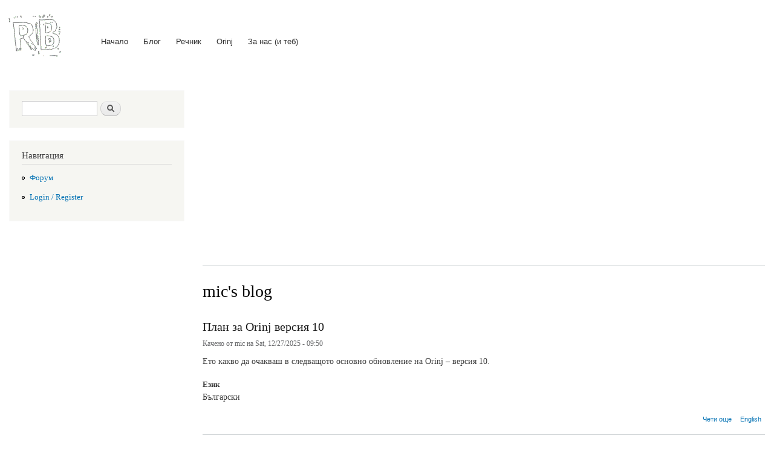

--- FILE ---
content_type: text/html; charset=utf-8
request_url: https://www.recordingblogs.com/bg/blog/19
body_size: 6745
content:
<!DOCTYPE html>
<html lang="bg" dir="ltr"

  xmlns:content="http://purl.org/rss/1.0/modules/content/"
  xmlns:dc="http://purl.org/dc/terms/"
  xmlns:foaf="http://xmlns.com/foaf/0.1/"
  xmlns:og="http://ogp.me/ns#"
  xmlns:rdfs="http://www.w3.org/2000/01/rdf-schema#"
  xmlns:sioc="http://rdfs.org/sioc/ns#"
  xmlns:sioct="http://rdfs.org/sioc/types#"
  xmlns:skos="http://www.w3.org/2004/02/skos/core#"
  xmlns:xsd="http://www.w3.org/2001/XMLSchema#">

<head>
  <meta http-equiv="Content-Type" content="text/html; charset=utf-8" />
<link rel="alternate" type="application/rss+xml" title="RSS - mic&#039;s blog" href="https://www.recordingblogs.com/bg/blog/19/feed" />
<script type="text/x-mathjax-config">
MathJax.Hub.Config({
  extensions: ['tex2jax.js'],
  jax: ['input/TeX','output/HTML-CSS'],
  tex2jax: {
    inlineMath: [ ['$','$'], ['\\(','\\)'] ],
    processEscapes: true,
    processClass: 'tex2jax',
    ignoreClass: 'html'
  },
  showProcessingMessages: false,
  messageStyle: 'none'
});
</script><link rel="shortcut icon" href="https://www.recordingblogs.com/sites/default/files/favicon.ico" type="image/vnd.microsoft.icon" />
<meta name="generator" content="Drupal 7 (https://www.drupal.org)" />
<link rel="canonical" href="https://www.recordingblogs.com/bg/blog/19" />
<link rel="shortlink" href="https://www.recordingblogs.com/bg/blog/19" />
    <meta http-equiv="X-UA-Compatible" content="IE=edge,chrome=1">
    <meta name="MobileOptimized" content="width" />
    <meta name="HandheldFriendly" content="true" />
    <meta name="viewport" content="width=device-width, initial-scale=1.0" />
    <meta http-equiv="cleartype" content="on" />
  <title>mic's blog | RecordingBlogs</title>
  <style type="text/css" media="all">
@import url("https://www.recordingblogs.com/modules/system/system.base.css?t8uwp1");
@import url("https://www.recordingblogs.com/modules/system/system.menus.css?t8uwp1");
@import url("https://www.recordingblogs.com/modules/system/system.messages.css?t8uwp1");
@import url("https://www.recordingblogs.com/modules/system/system.theme.css?t8uwp1");
</style>
<style type="text/css" media="all">
@import url("https://www.recordingblogs.com/sites/all/modules/comment_notify/comment_notify.css?t8uwp1");
@import url("https://www.recordingblogs.com/modules/comment/comment.css?t8uwp1");
@import url("https://www.recordingblogs.com/modules/field/theme/field.css?t8uwp1");
@import url("https://www.recordingblogs.com/modules/node/node.css?t8uwp1");
@import url("https://www.recordingblogs.com/modules/search/search.css?t8uwp1");
@import url("https://www.recordingblogs.com/modules/user/user.css?t8uwp1");
@import url("https://www.recordingblogs.com/modules/forum/forum.css?t8uwp1");
@import url("https://www.recordingblogs.com/sites/all/modules/views/css/views.css?t8uwp1");
</style>
<style type="text/css" media="all">
@import url("https://www.recordingblogs.com/sites/all/modules/ctools/css/ctools.css?t8uwp1");
@import url("https://www.recordingblogs.com/modules/locale/locale.css?t8uwp1");
</style>
<style type="text/css" media="all">
@import url("https://www.recordingblogs.com/sites/all/themes/responsive_bartik/css/layout.css?t8uwp1");
@import url("https://www.recordingblogs.com/sites/all/themes/responsive_bartik/css/style.css?t8uwp1");
@import url("https://www.recordingblogs.com/sites/default/files/color/responsive_bartik-025ac837/colors.css?t8uwp1");
</style>
<style type="text/css" media="print">
@import url("https://www.recordingblogs.com/sites/all/themes/responsive_bartik/css/print.css?t8uwp1");
</style>
  <script type="text/javascript" src="https://www.recordingblogs.com/misc/jquery.js?v=1.4.4"></script>
<script type="text/javascript" src="https://www.recordingblogs.com/misc/jquery-extend-3.4.0.js?v=1.4.4"></script>
<script type="text/javascript" src="https://www.recordingblogs.com/misc/jquery-html-prefilter-3.5.0-backport.js?v=1.4.4"></script>
<script type="text/javascript" src="https://www.recordingblogs.com/misc/jquery.once.js?v=1.2"></script>
<script type="text/javascript" src="https://www.recordingblogs.com/misc/drupal.js?t8uwp1"></script>
<script type="text/javascript" src="https://www.recordingblogs.com/misc/form-single-submit.js?v=7.103"></script>
<script type="text/javascript" src="https://www.recordingblogs.com/sites/all/modules/comment_notify/comment_notify.js?t8uwp1"></script>
<script type="text/javascript" src="https://www.recordingblogs.com/sites/all/modules/mathjax/mathjax.js?t8uwp1"></script>
<script type="text/javascript" src="https://cdnjs.cloudflare.com/ajax/libs/mathjax/2.7.0/MathJax.js?config=TeX-AMS-MML_HTMLorMML"></script>
<script type="text/javascript" src="https://www.recordingblogs.com/sites/all/themes/responsive_bartik/js/collapsible-menu.js?t8uwp1"></script>
<script type="text/javascript">
<!--//--><![CDATA[//><!--
jQuery.extend(Drupal.settings, {"basePath":"\/","pathPrefix":"bg\/","setHasJsCookie":0,"ajaxPageState":{"theme":"responsive_bartik","theme_token":"Kuf2bWgPSKZq6pjByh6qkFXNFJUxmpu7aAfn7ABp950","js":{"misc\/jquery.js":1,"misc\/jquery-extend-3.4.0.js":1,"misc\/jquery-html-prefilter-3.5.0-backport.js":1,"misc\/jquery.once.js":1,"misc\/drupal.js":1,"misc\/form-single-submit.js":1,"sites\/all\/modules\/comment_notify\/comment_notify.js":1,"sites\/all\/modules\/mathjax\/mathjax.js":1,"https:\/\/cdnjs.cloudflare.com\/ajax\/libs\/mathjax\/2.7.0\/MathJax.js?config=TeX-AMS-MML_HTMLorMML":1,"sites\/all\/themes\/responsive_bartik\/js\/collapsible-menu.js":1},"css":{"modules\/system\/system.base.css":1,"modules\/system\/system.menus.css":1,"modules\/system\/system.messages.css":1,"modules\/system\/system.theme.css":1,"sites\/all\/modules\/comment_notify\/comment_notify.css":1,"modules\/comment\/comment.css":1,"modules\/field\/theme\/field.css":1,"modules\/node\/node.css":1,"modules\/search\/search.css":1,"modules\/user\/user.css":1,"modules\/forum\/forum.css":1,"sites\/all\/modules\/views\/css\/views.css":1,"sites\/all\/modules\/ctools\/css\/ctools.css":1,"modules\/locale\/locale.css":1,"sites\/all\/themes\/responsive_bartik\/css\/layout.css":1,"sites\/all\/themes\/responsive_bartik\/css\/style.css":1,"sites\/all\/themes\/responsive_bartik\/css\/colors.css":1,"sites\/all\/themes\/responsive_bartik\/css\/print.css":1}},"urlIsAjaxTrusted":{"\/bg\/blog\/19":true}});
//--><!]]>
</script>
  <!--[if (gte IE 6)&(lte IE 8)]>
    <script src="/sites/all/themes/responsive_bartik/js/selectivizr-min.js"></script>
  <![endif]-->
  <!--[if lt IE 9]>
    <script src="/sites/all/themes/responsive_bartik/js/html5-respond.js"></script>
  <![endif]-->
</head>
<body class="html not-front not-logged-in one-sidebar sidebar-first page-blog page-blog- page-blog-19 i18n-bg" >
  <div id="skip-link">
    <a href="#main-content" class="element-invisible element-focusable">Skip to main content</a>
  </div>
    <div id="page-wrapper"><div id="page">

  <header id="header" role="banner" class="without-secondary-menu"><div class="section clearfix">
        
          <nav id="main-menu" role="navigation" class="navigation">
        <div style="float: left">
                  <a href="/bg" title="Home" rel="home" id="logo">
            <img src="https://www.recordingblogs.com/sites/default/files/rbbannerwhite.png" alt="Home" />
          </a>
                </div>
	<div style="margin-left: 140px; padding-top: 50px">
        <h2 class="element-invisible">Main menu</h2><ul id="main-menu-links" class="links clearfix"><li class="menu-819 first"><a href="/bg/%3Cfront%3E" title="Главна страница за RecordingBlogs">Начало</a></li>
<li class="menu-820"><a href="/bg/blog" title="Статии за каквото ни е интересно, свързано с музиката и записа">Блог</a></li>
<li class="menu-783"><a href="/bg/wiki" title="Страници със сериозни теми за цифровата музика, музикалната теория и стандарти и други">Речник</a></li>
<li class="menu-822"><a href="/bg/orinj" title="Orinj многопистов софтуер за запис и смесване с редактиране на уейв и MIDI">Orinj</a></li>
<li class="menu-920 last"><a href="/bg/about-us" title="Нашите контакти и бележки за това, как можеш да участваш">За нас (и теб)</a></li>
</ul>        </div>
      </nav> <!-- /#main-menu -->
      </div></header> <!-- /.section, /#header -->

  
  
  <div id="main-wrapper" class="clearfix"><div id="main" role="main" class="clearfix">

    <div id="content" class="column"><div class="section">
      <div id="highlighted">  <div class="region region-highlighted">
    <div id="block-block-1" class="block block-block">

    
  <div class="content">
    <script async src="//pagead2.googlesyndication.com/pagead/js/adsbygoogle.js"></script>
<!-- RB responsive -->
<ins class="adsbygoogle"
     style="display:block"
     data-ad-client="ca-pub-5695816023062683"
     data-ad-slot="4210131390"
     data-ad-format="auto"></ins>
<script>
(adsbygoogle = window.adsbygoogle || []).push({});
</script><p />  </div>
</div>
  </div>
</div>      <a id="main-content"></a>
                    <h1 class="title" id="page-title">
          mic's blog        </h1>
                          <div class="tabs">
                  </div>
                          <div class="region region-content">
    <div id="block-system-main" class="block block-system">

    
  <div class="content">
    <article id="node-5770" class="node node-blog node-teaser clearfix" about="/bg/blogs/plans-for-orinj-version-10" typeof="sioc:Post sioct:BlogPost" role="article">

        <h2>
      <a href="/bg/blogs/plans-for-orinj-version-10">План за Orinj версия 10</a>
    </h2>
    <span property="dc:title" content="План за Orinj версия 10" class="rdf-meta element-hidden"></span><span property="sioc:num_replies" content="0" datatype="xsd:integer" class="rdf-meta element-hidden"></span>
      <footer class="meta submitted">
            <span property="dc:date dc:created" content="2025-12-27T09:50:35-05:00" datatype="xsd:dateTime" rel="sioc:has_creator">Качено от <span class="username" xml:lang="" about="/bg/user/19" typeof="sioc:UserAccount" property="foaf:name" datatype="">mic</span> на Sat, 12/27/2025 - 09:50</span>    </footer>
  
  <div class="content clearfix">
    <div class="field field-name-body field-type-text-with-summary field-label-hidden"><div class="field-items"><div class="field-item even" property="content:encoded"><div class="tex2jax"><p>Ето какво да очакваш в следващото основно обновление на Orinj – версия 10.</p>
</div></div></div></div><div class="form-item form-type-item">
  <label>Език </label>
 Български
</div>
  </div>

      <div class="link-wrapper">
      <ul class="links inline"><li class="node-readmore first"><a href="/bg/blogs/plans-for-orinj-version-10" rel="tag" title="План за Orinj версия 10">Чети още<span class="element-invisible"> about План за Orinj версия 10</span></a></li>
<li class="translation_en last"><a href="/blogs/plans-for-orinj-version-10" title="Plans for Orinj version 10" class="translation-link" xml:lang="en">English</a></li>
</ul>    </div>
  
  
</article>
<article id="node-5764" class="node node-blog node-teaser clearfix" about="/bg/blogs/arrangement-before-mixing" typeof="sioc:Post sioct:BlogPost" role="article">

        <h2>
      <a href="/bg/blogs/arrangement-before-mixing">Аранжимент преди смесването</a>
    </h2>
    <span property="dc:title" content="Аранжимент преди смесването" class="rdf-meta element-hidden"></span><span property="sioc:num_replies" content="0" datatype="xsd:integer" class="rdf-meta element-hidden"></span>
      <footer class="meta submitted">
            <span property="dc:date dc:created" content="2025-12-01T10:28:14-05:00" datatype="xsd:dateTime" rel="sioc:has_creator">Качено от <span class="username" xml:lang="" about="/bg/user/19" typeof="sioc:UserAccount" property="foaf:name" datatype="">mic</span> на Mon, 12/01/2025 - 10:28</span>    </footer>
  
  <div class="content clearfix">
    <div class="field field-name-body field-type-text-with-summary field-label-hidden"><div class="field-items"><div class="field-item even" property="content:encoded"><div class="tex2jax"><p>По-долу са няколко грешки, които да избягваш при аранжимента.</p>
<p>Първо, историята: Преди няколко години седнах с един студио барабанист да прегледам една от по-ранните ми песни.  Първите му думи бяха: "Този риф е велик, но вече ми е скучен."  Бях начинаещ и цялото това упражнение ми отвори очите.  За първи път се замислих за аранжимента и разбрах, че три акорда е един риф не правят една песен.</p>
<p>Сега работя с една от първите ми песни – една още по-ранна.  Има проблеми.</p>
</div></div></div></div><div class="form-item form-type-item">
  <label>Език </label>
 Български
</div>
  </div>

      <div class="link-wrapper">
      <ul class="links inline"><li class="node-readmore first"><a href="/bg/blogs/arrangement-before-mixing" rel="tag" title="Аранжимент преди смесването">Чети още<span class="element-invisible"> about Аранжимент преди смесването</span></a></li>
<li class="translation_en last"><a href="/blogs/arrangement-before-mixing" title="Arrangement before mixing" class="translation-link" xml:lang="en">English</a></li>
</ul>    </div>
  
  
</article>
<article id="node-5738" class="node node-blog node-teaser clearfix" about="/bg/blogs/pitch-shifting-part-3" typeof="sioc:Post sioct:BlogPost" role="article">

        <h2>
      <a href="/bg/blogs/pitch-shifting-part-3">Транспониране – част 3</a>
    </h2>
    <span property="dc:title" content="Транспониране – част 3" class="rdf-meta element-hidden"></span><span property="sioc:num_replies" content="0" datatype="xsd:integer" class="rdf-meta element-hidden"></span>
      <footer class="meta submitted">
            <span property="dc:date dc:created" content="2025-08-26T08:47:00-04:00" datatype="xsd:dateTime" rel="sioc:has_creator">Качено от <span class="username" xml:lang="" about="/bg/user/19" typeof="sioc:UserAccount" property="foaf:name" datatype="">mic</span> на Tue, 08/26/2025 - 08:47</span>    </footer>
  
  <div class="content clearfix">
    <div class="field field-name-body field-type-text-with-summary field-label-hidden"><div class="field-items"><div class="field-item even" property="content:encoded"><div class="tex2jax"><p>В <a href="/bg/blogs/pitch-shifting-part-1">първата статия</a>, използвахме дискретизираното <a href="/bg/wiki/fourier-transform">преобразуване на Фурие</a> (DFT) за да изчислим амплитудите и фазите на един сигнал.  Във <a href="/bg/blogs/pitch-shifting-part-2">втората статия</a>, изчислихме транспонираните амплитуди и фази.  В тази последна статия, ще изградим новия, транспониран сигнал.</p>
</div></div></div></div><div class="form-item form-type-item">
  <label>Език </label>
 Български
</div>
  </div>

      <div class="link-wrapper">
      <ul class="links inline"><li class="node-readmore first"><a href="/bg/blogs/pitch-shifting-part-3" rel="tag" title="Транспониране – част 3">Чети още<span class="element-invisible"> about Транспониране – част 3</span></a></li>
<li class="translation_en last"><a href="/blogs/pitch-shifting-part-3" title="Pitch shifting – part 3" class="translation-link" xml:lang="en">English</a></li>
</ul>    </div>
  
  
</article>
<article id="node-5736" class="node node-blog node-teaser clearfix" about="/bg/blogs/pitch-shifting-part-2" typeof="sioc:Post sioct:BlogPost" role="article">

        <h2>
      <a href="/bg/blogs/pitch-shifting-part-2">Транспониране – част 2</a>
    </h2>
    <span property="dc:title" content="Транспониране – част 2" class="rdf-meta element-hidden"></span><span property="sioc:num_replies" content="0" datatype="xsd:integer" class="rdf-meta element-hidden"></span>
      <footer class="meta submitted">
            <span property="dc:date dc:created" content="2025-08-24T09:20:37-04:00" datatype="xsd:dateTime" rel="sioc:has_creator">Качено от <span class="username" xml:lang="" about="/bg/user/19" typeof="sioc:UserAccount" property="foaf:name" datatype="">mic</span> на Sun, 08/24/2025 - 09:20</span>    </footer>
  
  <div class="content clearfix">
    <div class="field field-name-body field-type-text-with-summary field-label-hidden"><div class="field-items"><div class="field-item even" property="content:encoded"><div class="tex2jax"><p>В <a href="/bg/blogs/pitch-shifting-part-1">предишната статия</a>, използвахме дискретизираното <a href="/bg/wiki/fourier-transform">преобразуване на Фурие</a> (DFT) за да изчислим амплитудите и фазите в един сигнал.  В тази статия ще транспонираме тези амплитуди и фази.  В следващата статия ще изградим един нов, транспониран сигнал.</p>
</div></div></div></div><div class="form-item form-type-item">
  <label>Език </label>
 Български
</div>
  </div>

      <div class="link-wrapper">
      <ul class="links inline"><li class="node-readmore first"><a href="/bg/blogs/pitch-shifting-part-2" rel="tag" title="Транспониране – част 2">Чети още<span class="element-invisible"> about Транспониране – част 2</span></a></li>
<li class="translation_en last"><a href="/blogs/pitch-shifting-part-2" title="Pitch shifting – part 2" class="translation-link" xml:lang="en">English</a></li>
</ul>    </div>
  
  
</article>
<article id="node-5732" class="node node-blog node-teaser clearfix" about="/bg/blogs/pitch-shifting-part-1" typeof="sioc:Post sioct:BlogPost" role="article">

        <h2>
      <a href="/bg/blogs/pitch-shifting-part-1">Транспониране - част 1</a>
    </h2>
    <span property="dc:title" content="Транспониране - част 1" class="rdf-meta element-hidden"></span><span property="sioc:num_replies" content="0" datatype="xsd:integer" class="rdf-meta element-hidden"></span>
      <footer class="meta submitted">
            <span property="dc:date dc:created" content="2025-08-18T06:44:24-04:00" datatype="xsd:dateTime" rel="sioc:has_creator">Качено от <span class="username" xml:lang="" about="/bg/user/19" typeof="sioc:UserAccount" property="foaf:name" datatype="">mic</span> на Mon, 08/18/2025 - 06:44</span>    </footer>
  
  <div class="content clearfix">
    <div class="field field-name-body field-type-text-with-summary field-label-hidden"><div class="field-items"><div class="field-item even" property="content:encoded"><div class="tex2jax"><p>Ще разгледаме едно транспониране, защото е една от по-сложните преработки на цифровите сигнали за аудио.  Ще използваме <a href="/bg/wiki/fourier-transform">преобразуването на Фурие</a> за да отчетем честотите.  След това ще транспонираме тези честоти и ще изградим транспонирания сигнал.</p>
</div></div></div></div><div class="form-item form-type-item">
  <label>Език </label>
 Български
</div>
  </div>

      <div class="link-wrapper">
      <ul class="links inline"><li class="node-readmore first"><a href="/bg/blogs/pitch-shifting-part-1" rel="tag" title="Транспониране - част 1">Чети още<span class="element-invisible"> about Транспониране - част 1</span></a></li>
<li class="translation_en last"><a href="/blogs/pitch-shifting-part-1" title="Pitch shifting - part 1" class="translation-link" xml:lang="en">English</a></li>
</ul>    </div>
  
  
</article>
<article id="node-5720" class="node node-blog node-teaser clearfix" about="/bg/blogs/ah-vst" typeof="sioc:Post sioct:BlogPost" role="article">

        <h2>
      <a href="/bg/blogs/ah-vst">A, VST</a>
    </h2>
    <span property="dc:title" content="A, VST" class="rdf-meta element-hidden"></span><span property="sioc:num_replies" content="0" datatype="xsd:integer" class="rdf-meta element-hidden"></span>
      <footer class="meta submitted">
            <span property="dc:date dc:created" content="2025-05-04T06:48:10-04:00" datatype="xsd:dateTime" rel="sioc:has_creator">Качено от <span class="username" xml:lang="" about="/bg/user/19" typeof="sioc:UserAccount" property="foaf:name" datatype="">mic</span> на Sun, 05/04/2025 - 06:48</span>    </footer>
  
  <div class="content clearfix">
    <div class="field field-name-body field-type-text-with-summary field-label-hidden"><div class="field-items"><div class="field-item even" property="content:encoded"><div class="tex2jax"><p>Играя си с VSTs.  Създадох един <a href="/bg/orinj">DAW</a>.  Искам този DAW да се справя с VST добре.  И разбрах доста …</p>
</div></div></div></div><div class="form-item form-type-item">
  <label>Език </label>
 Български
</div>
  </div>

      <div class="link-wrapper">
      <ul class="links inline"><li class="node-readmore first"><a href="/bg/blogs/ah-vst" rel="tag" title="A, VST">Чети още<span class="element-invisible"> about A, VST</span></a></li>
<li class="translation_en last"><a href="/blogs/ah-vst" title="Ah VST" class="translation-link" xml:lang="en">English</a></li>
</ul>    </div>
  
  
</article>
<article id="node-4959" class="node node-blog node-teaser clearfix" about="/bg/blogs/digital-vs-analog" typeof="sioc:Post sioct:BlogPost" role="article">

        <h2>
      <a href="/bg/blogs/digital-vs-analog">Цифровото и аналоговото</a>
    </h2>
    <span property="dc:title" content="Цифровото и аналоговото" class="rdf-meta element-hidden"></span><span property="sioc:num_replies" content="0" datatype="xsd:integer" class="rdf-meta element-hidden"></span>
      <footer class="meta submitted">
            <span property="dc:date dc:created" content="2024-08-04T08:26:03-04:00" datatype="xsd:dateTime" rel="sioc:has_creator">Качено от <span class="username" xml:lang="" about="/bg/user/19" typeof="sioc:UserAccount" property="foaf:name" datatype="">mic</span> на Sun, 08/04/2024 - 08:26</span>    </footer>
  
  <div class="content clearfix">
    <div class="field field-name-body field-type-text-with-summary field-label-hidden"><div class="field-items"><div class="field-item even" property="content:encoded"><div class="tex2jax"><p>Любител съм на музика, който е завършил математика и случайно започнал да се занимава с програмиране.  Работата ми естествено се наклони към цифровите сигнали и <a href="/bg/wiki/digital-signal-processing-dsp">DSP за аудио</a>.  Считам, че съм добре запознат с DSP, защото съм създавал, използвал и продавал аудио DSP ефекти и модели на китарни усилватели.  Но не съм инженер.  Срещам се понякога с инженери, които правят китарни усилватели и, честно, нямам представа за какво говорят.  Нямаме общ език.</p>
</div></div></div></div><div class="form-item form-type-item">
  <label>Език </label>
 Български
</div>
  </div>

      <div class="link-wrapper">
      <ul class="links inline"><li class="node-readmore first"><a href="/bg/blogs/digital-vs-analog" rel="tag" title="Цифровото и аналоговото">Чети още<span class="element-invisible"> about Цифровото и аналоговото</span></a></li>
<li class="translation_en last"><a href="/blogs/digital-vs-analog" title="Digital vs. analog" class="translation-link" xml:lang="en">English</a></li>
</ul>    </div>
  
  
</article>
<article id="node-4871" class="node node-blog node-teaser clearfix" about="/bg/blogs/orinj-version-8" typeof="sioc:Post sioct:BlogPost" role="article">

        <h2>
      <a href="/bg/blogs/orinj-version-8">Orinj версия 8</a>
    </h2>
    <span property="dc:title" content="Orinj версия 8" class="rdf-meta element-hidden"></span><span property="sioc:num_replies" content="0" datatype="xsd:integer" class="rdf-meta element-hidden"></span>
      <footer class="meta submitted">
            <span property="dc:date dc:created" content="2024-05-30T09:47:42-04:00" datatype="xsd:dateTime" rel="sioc:has_creator">Качено от <span class="username" xml:lang="" about="/bg/user/19" typeof="sioc:UserAccount" property="foaf:name" datatype="">mic</span> на Thu, 05/30/2024 - 09:47</span>    </footer>
  
  <div class="content clearfix">
    <div class="field field-name-body field-type-text-with-summary field-label-hidden"><div class="field-items"><div class="field-item even" property="content:encoded"><div class="tex2jax"><p>Версия 8.0.0 на <a href="/bg/orinj">Orinj</a> е бета версия с няколко важни промени и много други подобрения.</p>
<h2>Нови спомагателни канали</h2>
<p><a href="/bg/wiki/orinj-working-with-auxiliary-channels-and-the-master-channel">Спомагателните канали</a> във версия 8 на Orinj са <a href="/bg/wiki/orinj-working-with-session-tracks">писти в сесията</a>.  Показват се подобно на другите писти в <a href="/bg/wiki/orinj-working-with-sessions">сесията</a> и позволяват всички контроли, които се използват от другите писти, включително и <a href="/bg/wiki/orinj-effects">ефекти</a> и обвивки.</p>
</div></div></div></div><div class="form-item form-type-item">
  <label>Език </label>
 Български
</div>
  </div>

      <div class="link-wrapper">
      <ul class="links inline"><li class="node-readmore first"><a href="/bg/blogs/orinj-version-8" rel="tag" title="Orinj версия 8">Чети още<span class="element-invisible"> about Orinj версия 8</span></a></li>
<li class="translation_en last"><a href="/blogs/orinj-version-8" title="Orinj version 8" class="translation-link" xml:lang="en">English</a></li>
</ul>    </div>
  
  
</article>
<article id="node-4253" class="node node-blog node-teaser clearfix" about="/bg/blogs/rules-for-mixing" typeof="sioc:Post sioct:BlogPost" role="article">

        <h2>
      <a href="/bg/blogs/rules-for-mixing">Правила за смесването</a>
    </h2>
    <span property="dc:title" content="Правила за смесването" class="rdf-meta element-hidden"></span><span property="sioc:num_replies" content="0" datatype="xsd:integer" class="rdf-meta element-hidden"></span>
      <footer class="meta submitted">
            <span property="dc:date dc:created" content="2023-11-20T11:23:27-05:00" datatype="xsd:dateTime" rel="sioc:has_creator">Качено от <span class="username" xml:lang="" about="/bg/user/19" typeof="sioc:UserAccount" property="foaf:name" datatype="">mic</span> на Mon, 11/20/2023 - 11:23</span>    </footer>
  
  <div class="content clearfix">
    <div class="field field-name-body field-type-text-with-summary field-label-hidden"><div class="field-items"><div class="field-item even" property="content:encoded"><div class="tex2jax"><p>Ето моите най-важни правила за смесването.</p>
<h2>Смесвай стъпка по стъпка</h2>
<p>Разбери какво искаш да направиш и защо го правиш.  Ако решаваш някакъв проблем в микса, разбери какъв е този проблем.  Работи с едно нещо, преди да започнеш друго.</p>
<p>Току що се занимавах с една писта с китара, която прекалено задържаше нотите и беше суха и размазана.  Махнах задържането, проверих средните и ниските честоти, добавих доста <a href="/bg/wiki/reverb">ривърб</a>, опитах различни панорами.  Нищо не помогна.  Разбрах, че това, което ме дразнеше беше един звън около 3.5 kHz.  Добавих един лек <a href="/bg/wiki/equalizer">еквилайзер</a> около тези честоти.  Това позволи един по-интересен ривърб.  Задържането вече не ме притесняваше и <a href="/bg/wiki/compressor-expander-of-dynamics">компресорите</a> не бяха необходими.  С новия ривърб, ниските честоти вече не бяха проблем.  Пробвах доста неща, но разбрах, че ми трябва само един прост еквилайзер.</p>
</div></div></div></div><div class="form-item form-type-item">
  <label>Език </label>
 Български
</div>
  </div>

      <div class="link-wrapper">
      <ul class="links inline"><li class="node-readmore first"><a href="/bg/blogs/rules-for-mixing" rel="tag" title="Правила за смесването">Чети още<span class="element-invisible"> about Правила за смесването</span></a></li>
<li class="translation_en last"><a href="/blogs/rules-for-mixing" title="Rules for mixing" class="translation-link" xml:lang="en">English</a></li>
</ul>    </div>
  
  
</article>
<article id="node-3418" class="node node-blog node-teaser clearfix" about="/bg/blogs/plans-for-orinj-version-8" typeof="sioc:Post sioct:BlogPost" role="article">

        <h2>
      <a href="/bg/blogs/plans-for-orinj-version-8">Планове за версия 8 на Orinj</a>
    </h2>
    <span property="dc:title" content="Планове за версия 8 на Orinj" class="rdf-meta element-hidden"></span><span property="sioc:num_replies" content="0" datatype="xsd:integer" class="rdf-meta element-hidden"></span>
      <footer class="meta submitted">
            <span property="dc:date dc:created" content="2022-09-08T09:53:33-04:00" datatype="xsd:dateTime" rel="sioc:has_creator">Качено от <span class="username" xml:lang="" about="/bg/user/19" typeof="sioc:UserAccount" property="foaf:name" datatype="">mic</span> на Thu, 09/08/2022 - 09:53</span>    </footer>
  
  <div class="content clearfix">
    <div class="field field-name-body field-type-text-with-summary field-label-hidden"><div class="field-items"><div class="field-item even" property="content:encoded"><p>Целта на версия 8 на <a href="/bg/orinj">Orinj</a> ще бъде да направи работата с <a href="/bg/wiki/musical-instrument-digital-interface-midi">MIDI</a> по-лесна и да включи някои интересни <a href="/bg/wiki/orinj-effects">ефекти</a>.  Ето подробностите.</p>
</div></div></div><div class="form-item form-type-item">
  <label>Език </label>
 Български
</div>
  </div>

      <div class="link-wrapper">
      <ul class="links inline"><li class="node-readmore first"><a href="/bg/blogs/plans-for-orinj-version-8" rel="tag" title="Планове за версия 8 на Orinj">Чети още<span class="element-invisible"> about Планове за версия 8 на Orinj</span></a></li>
<li class="translation_en last"><a href="/blogs/plans-for-orinj-version-8" title="Plans for Orinj version 8" class="translation-link" xml:lang="en">English</a></li>
</ul>    </div>
  
  
</article>
<h2 class="element-invisible">Pages</h2><div class="item-list"><ul class="pager"><li class="pager-current first">1</li>
<li class="pager-item"><a title="Go to page 2" href="/bg/blog/19?page=1">2</a></li>
<li class="pager-item"><a title="Go to page 3" href="/bg/blog/19?page=2">3</a></li>
<li class="pager-item"><a title="Go to page 4" href="/bg/blog/19?page=3">4</a></li>
<li class="pager-item"><a title="Go to page 5" href="/bg/blog/19?page=4">5</a></li>
<li class="pager-item"><a title="Go to page 6" href="/bg/blog/19?page=5">6</a></li>
<li class="pager-item"><a title="Go to page 7" href="/bg/blog/19?page=6">7</a></li>
<li class="pager-item"><a title="Go to page 8" href="/bg/blog/19?page=7">8</a></li>
<li class="pager-item"><a title="Go to page 9" href="/bg/blog/19?page=8">9</a></li>
<li class="pager-ellipsis">…</li>
<li class="pager-next"><a title="Go to next page" href="/bg/blog/19?page=1">next ›</a></li>
<li class="pager-last last"><a title="Go to last page" href="/bg/blog/19?page=10">last »</a></li>
</ul></div>  </div>
</div>
  </div>
      <a href="/bg/blog/19/feed" class="feed-icon" title="Subscribe to RSS - mic&#039;s blog"><img typeof="foaf:Image" src="https://www.recordingblogs.com/misc/feed.png" width="16" height="16" alt="Subscribe to RSS - mic&#039;s blog" /></a>
    </div></div> <!-- /.section, /#content -->

          <div id="sidebar-first" class="column sidebar"><div class="section">
          <div class="region region-sidebar-first">
    <div id="block-search-form" class="block block-search">

    
  <div class="content">
    <form action="/bg/blog/19" method="post" id="search-block-form" accept-charset="UTF-8"><div><div class="container-inline">
      <h2 class="element-invisible">Search form</h2>
    <div class="form-item form-type-textfield form-item-search-block-form">
  <label class="element-invisible" for="edit-search-block-form--2">Search </label>
 <input title="Enter the terms you wish to search for." type="text" id="edit-search-block-form--2" name="search_block_form" value="" size="15" maxlength="128" class="form-text" />
</div>
<div class="form-actions form-wrapper" id="edit-actions"><input type="submit" id="edit-submit" name="op" value="Search" class="form-submit" /></div><input type="hidden" name="form_build_id" value="form-EtPnqsnJvwvP1SzDL2aPOGZ_PwK9cMgrQBKp0iaUIOA" />
<input type="hidden" name="form_id" value="search_block_form" />
</div>
</div></form>  </div>
</div>
<div id="block-system-navigation" class="block block-system block-menu">

    <h2>Навигация</h2>
  
  <div class="content">
    <ul class="menu clearfix"><li class="first leaf"><a href="/bg/forum" title="">Форум</a></li>
<li class="last leaf"><a href="/bg/user/login" title="Login or register">Login / Register</a></li>
</ul>  </div>
</div>
  </div>
      </div></div> <!-- /.section, /#sidebar-first -->
        
    
  </div></div> <!-- /#main, /#main-wrapper -->

  
  <div id="footer-wrapper"><div class="section">

    
          <footer id="footer" role="contentinfo" class="clearfix">
          <div class="region region-footer">
    <div id="block-block-2" class="block block-block">

    
  <div class="content">
    <small>From the creators of <a href="https://www.recordingblogs.com/orinj"><u>Orinj</u></a> and editors of <a href="https://www.recordingblogs.com/dsp-book"><i><u>DSP for Audio Applications</u></i></a>.  See our <a href="https://www.recordingblogs.com/privacy-policy">Privacy policy</a>, <a href="https://www.recordingblogs.com/terms-of-service">Terms of service</a> and <a href="https://app.enzuzo.com/policies/cookies/43fe1cfa-49da-11ef-a04d-b788b72010b6">Cookie policy</a>.</small>
<script src="https://app.enzuzo.com/scripts/cookiebar/43fe1cfa-49da-11ef-a04d-b788b72010b6"></script>  </div>
</div>
  </div>
      </footer> <!-- /#footer -->
    
  </div></div> <!-- /.section, /#footer-wrapper -->

</div></div> <!-- /#page, /#page-wrapper -->
  </body>
</html>


--- FILE ---
content_type: text/html; charset=utf-8
request_url: https://www.google.com/recaptcha/api2/aframe
body_size: 266
content:
<!DOCTYPE HTML><html><head><meta http-equiv="content-type" content="text/html; charset=UTF-8"></head><body><script nonce="XtVAWZgMvlxmEHAswtFPeA">/** Anti-fraud and anti-abuse applications only. See google.com/recaptcha */ try{var clients={'sodar':'https://pagead2.googlesyndication.com/pagead/sodar?'};window.addEventListener("message",function(a){try{if(a.source===window.parent){var b=JSON.parse(a.data);var c=clients[b['id']];if(c){var d=document.createElement('img');d.src=c+b['params']+'&rc='+(localStorage.getItem("rc::a")?sessionStorage.getItem("rc::b"):"");window.document.body.appendChild(d);sessionStorage.setItem("rc::e",parseInt(sessionStorage.getItem("rc::e")||0)+1);localStorage.setItem("rc::h",'1768861797928');}}}catch(b){}});window.parent.postMessage("_grecaptcha_ready", "*");}catch(b){}</script></body></html>